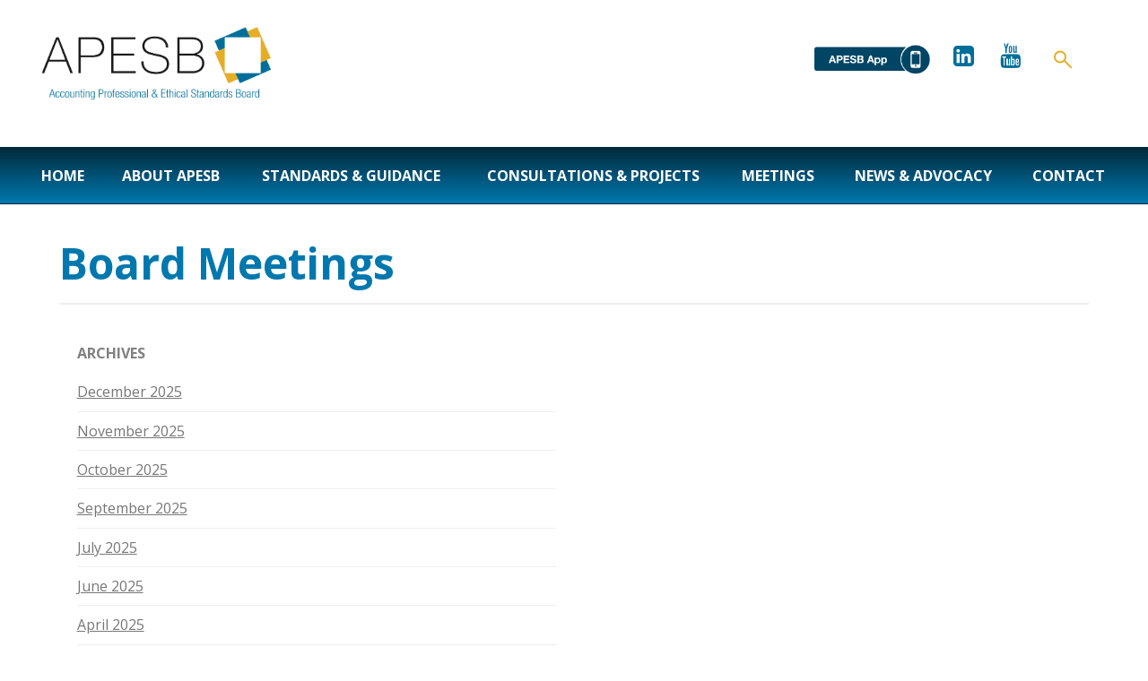

--- FILE ---
content_type: text/css
request_url: https://apesb.org.au/wp-content/themes/apesb/style.css?ver=1.0
body_size: 8019
content:
/*
Theme Name: APESB
Theme URL: https://apesb.org.au
Description: APESB
Author: HITORI
Author URL: https://hitori-inc.com
Template: shophistic-lite
Version: 1.0.0
Text Domain: twentyseventeen-child
*/

body {
  /*font-family: "Helvetica Neue, ";*/

  font-family: "Open Sans", sans-serif;
  background-color: #ffffff;
}

* {
  outline: none !important;
}

a,
a:hover,
a:focus {
  color: #0078ae;
}

h1 {
  font-size: 48px;
}

h2 {
  font-size: 36px;
  margin-top: 35px !important;
}

h1,
h2,
h3,
h4,
h5,
h6 {
  font-weight: bold;
}

header .logo {
  max-width: 256px;
}

header .social_container {
  position: absolute;
  right: 35px;
  top: 50%;
  transform: translate(0, -50%);
}

header .social_container ul li {
  background-size: cover !important;
  width: 28px !important;
  height: 25px !important;
  background-repeat: no-repeat !important;
  float: left;
  margin-right: 24px;
}

.yellow {
  color: #e6ad27 !important;
}

.mobilelinks {
  display: block;
  height: 30px;
  width: 130px;
}

body .white-text a {
  color: #ffffff;
}

.project-contact-section {
  padding: 34px 40px;
  background: #2e2a2b;
  color: #fff;
}

.project-contact-section .task-forces .name {
  font-size: 14px;
  font-weight: lighter;
}

.table.round {
  border-radius: 10px;
}

.table.shadow {
  box-shadow: 1px 1px 1px 2px #3333338a;
}

.table.blue {
  background: #026c9c;
}

.comments-seciton {
  background-color: #006e9a;
  padding: 27px 24px;
  border-top: 1px solid #ffffff;
  font-size: 18px;
  font-weight: bold;
  text-align: center;
  position: relative;
}

.comments-seciton.open {
  padding: 38px 24px;
  padding-top: 15px;
}

.comments-seciton.open .open-until {
  bottom: 21px;
}

.comments-seciton.open i {
  top: 11px;
}

.nomb {
  margin-bottom: 0px !important;
}

.ve-cat-widget-div ul.ve-cat-widget-listing li a {
  color: #777777 !important;
}

#sidebar .widget ul li > a:hover,
.ve-cat-widget-div ul.ve-cat-widget-listing li a:hover {
  color: #0078af !important;
  text-indent: 10px;
  text-decoration: none;
}

body.single .post_title {
  color: #0078af;
}

#sidebar .widget > ul li > a {
  font-size: 16px;
}

body .gallery-header-center-right-links {
  padding: 10px 20px;
  height: auto;
  box-shadow: 0px 1px 1px 0px #01587f36;
  border-radius: 6px;
}

.mt35 {
  margin-top: 35px;
}

.heading-section.box-bg {
  background: url(/wp-content/uploads/2020/02/title_background-3.png);
  background-repeat: repeat-x;
  background-position-y: -45px;
  background-size: 65%;
  border-bottom: 1px solid #f1f4f7;
}

#gallery-content-center .gallery_content {
  border-bottom-right-radius: 9px;
  border-bottom-left-radius: 9px;
}

#gallery-content {
  margin-bottom: 100px;
}

.picture-item__description .description {
  font-size: 14px;
}

.picture-item__description h4 {
  font-size: 17px;
  line-height: 22px;
  margin-top: 10px;
}

.project-phase-desc .item {
  padding: 20px 40px;
}

.form-group {
  display: flex;
  align-items: center;
}

.wpcf7-form-control-wrap,
.form-group label,
.form-group select {
  flex: 1;
}

.wpcf7 select {
  width: 100%;
  height: 44px;
}

.form-group label {
  flex: inherit;
}

.project-phase-desc .heading {
  font-size: 14px;
  color: #2e2a2b;
  margin-bottom: 16px;
  font-weight: bold;
}

.modal-launcher {
  position: absolute;
  top: 0;
  left: 0;
  right: 0;
  bottom: 0;
  opacity: 0;
  width: 100%;
}

.project-phase-desc .desc,
.project-phase-desc .link {
  font-size: 14px;
  color: #2e2a2b;
  margin-bottom: 16px;
}

.project-phase-desc .link a {
  color: #2e2a2b !important;
  font-size: 14px;
  text-decoration: underline;
}

.colored-tabs.table > thead > tr > th {
  border-bottom: 0px;
}

.colored-tabs.table > tbody > tr > td {
  border-top: 0px;
}

th.skewed {
  margin-left: -20px;
  margin-right: -55px;
  display: block;
  top: 3px;
  margin-bottom: -2px;
}

.colored-tabs th a {
  width: 100%;
  height: 100%;
  display: block;
}

.colored-tabs a.skew {
  transform: skewX(34deg);
  background: #e6ad27;
  margin-left: -20px;
  color: #ffffff;
  margin-right: -20px;
  z-index: 99;
}

.colored-tabs th {
  text-align: center;
}

.colored-tabs a {
  color: #ffffff !important;
  padding: 16px 0;
  font-size: 18px;
  font-weight: normal;
}

.colored-tabs a.dark {
  background: #1a1919 !important;
}

.colored-tabs a.yellow {
  background: #e6ad27 !important;
}

.colored-tabs a.blue {
  background: #006e9a !important;
}

.colored-tabs a.green {
  background: green !important;
}

.colored-tabs li {
  float: left;
  margin-bottom: -1px;
  width: 25%;
  text-align: center;
}

.colored-tabs li.active::after {
  display: block;
  content: "";
  opacity: 1;
  width: 0px;
  height: 0px;
  border-left: 20px solid transparent;
  border-right: 20px solid transparent;
  border-top: 20px solid;
  left: 50%;
  position: absolute;
  bottom: -13px;
  margin-left: -23px;
}

.colored-tabs li.active.dark::after {
  border-top-color: #1a1919 !important;
}

.colored-tabs li.active.yellow::after {
  border-top-color: #e6ad27 !important;
}

.colored-tabs li.active.blue::after {
  border-top-color: #006e9a !important;
}

.colored-tabs li.active.green::after {
  border-top-color: green !important;
}

.colored-tabs a.skew span {
  transform: skewX(-34deg);
  display: inline-block;
}

.block {
  display: block;
}

.comments-seciton i {
  font-size: 29px;
  color: #e7ae00;
  position: relative;
}

.card-body ol li {
  position: relative;
  padding: 20px 0;
}

.card-body ol li:after {
  content: "";
  display: block;
  width: 100%;
  height: 1px;
  background: #d8d8d8;
  position: absolute;
  left: 0;
  bottom: 8px;
}

.mt20 {
  margin-top: 20px;
}

.mt34 {
  margin-top: 34px;
}

.mt50 {
  margin-top: 50px;
}

.comments-seciton span {
  margin-right: 24px;
  color: #ffffff;
}

.project-contact-section .task-forces .cred {
  font-size: 14px;
  margin-left: 10px;
}

.project-contact-section .task-forces .item {
  padding: 8px 0;
}

.project-contact-section h5 {
  font-size: 18px;
  font-weight: bold;
  margin-bottom: 20px;
}

.project-contact-section .name {
  font-size: 14px;
  font-weight: lighter;
}

.project-contact-section .name i {
  margin-right: 8px;
}

.project-contact-section .name a {
  color: white;
  text-decoration: underline;
}
.project-contact-section .name a:hover {
  color: #e6ad27;
}

.project-contact-section .project-desc {
  text-align: justify;
}

header .social_container ul li i {
  font-size: 27px;
  color: #006e9a;
}

header .social_container ul {
  list-style: none;
}

header .social_container ul li:first-child {
  width: 131px !important;
  height: 35px !important;
}

header .social_container ul li:nth-child(3) {
  background-position-x: -55px !important;
  background-position-y: 0px !important;
}

header .social_container ul li:nth-child(4) {
  background-position-x: -111px !important;
  background-position-y: 0px !important;
}

header .social_container ul li:nth-child(5) {
  background-position-x: -170px !important;
  background-position-y: 0px !important;
  margin-right: 0px;
}

header #nav {
  display: inline-block;
  text-align: center;
  float: none;
}

header #jqueryslidemenu {
  background-image: linear-gradient(to bottom, #01293b 0%, #0078ae 100%);
  margin-top: 32px;
  margin-bottom: 0px;
  border: 0;
  border-bottom: 1px solid #01293b;
  border-radius: 0;
}

header #jqueryslidemenu ul.nav > li > a {
  color: #ffffff;
  font-size: 16px;
  font-weight: bold;
  text-decoration: none !important;
}

header #jqueryslidemenu ul.nav > li > a:hover {
  text-decoration: underline !important;
}

header #jqueryslidemenu ul.nav > li.current_page_item > a {
  color: #e6ad27;
  text-decoration: underline;
}

header #jqueryslidemenu ul.nav > li {
  margin-top: 9px;
}

.table {
  display: table;
  display: table;
  table-layout: fixed;
  width: 100%;
  margin-bottom: 0px;
}

.wpcf7 input[type="text"],
.wpcf7 input[type="select"],
.wpcf7 input[type="text"],
.wpcf7 textarea {
  width: 100% !important;
}

.wpcf7 input[type="file"] {
  border: none;
}

.mobile-app .container {
  position: relative;
  margin-top: 100px;
}

.relative {
  position: relative;
}

.top-line {
  position: absolute;
  top: 37px;
  height: 1px;
  width: 100%;
  background: #d8d8d8;
  content: " ";
  z-index: -1;
  left: 0;
}

.break-line {
  width: 85%;
  height: 1px;
  background: #d8d8d8;
  z-index: -1;
}

.focus-content {
  padding: 60px 20px;
  width: 85%;
}

.focus-content p {
  font-size: 16px;
  line-height: 21px;
}

.focus-content strong {
  font-weight: bold;
  font-size: 24px;
  line-height: 26px;
  margin: 50px 0 20px 0;
  display: block;
}

.focus-main {
  display: flex;
  flex-direction: row;
  width: 100%;
  padding: 60px 0;
}

.focus-left {
  width: 75%;
}

.focus-right {
  width: 25%;
}

.focus-card {
  width: 95%;
  border: 1px solid #d8d8d8;
  padding: 55px;
  margin-bottom: 20px;
  display: flex;
  flex-direction: row;
  justify-content: space-between;
}

.focus-card-left {
  width: 60%;
}

.focus-card-left-title {
  font-size: 24px;
  font-weight: bold;
}

.focus-card-left-subtitle {
  font-size: 16px;
  font-weight: bold;
  color: #0078AE;
}

.card-break-line {
  width: 100%;
  height: 1px;
  background: #d8d8d8;
  margin: 25px 0;
}

.card-content p {
  font-size: 14px;
}

.card-downloads {
  width: 100%;
  display: grid;
  grid-template-columns: repeat(1, minmax(0, 1fr));
  margin-top: 40px;
}

.card-downloads-item {
  display: flex;
  flex-direction: row;
  align-items: center;
  margin-bottom: 20px;
}

.card-downloads-icon {
  object-fit: contain;
  height: 26px;
  width: 21px;
  margin-right: 15px;
}

.card-downloads-title {
  font-size: 16px;
  font-weight: bold;
  color: #0078AE;
  margin: 0;
  text-decoration: none !important;
}

.card-downloads-file {
  font-size: 11px;
  font-weight: bold;
  color: #0078AE;
  margin: 0;
}

.focus-card-right {
  width: 35%;
}

.focus-card-image {
  width: 100%;
  object-fit: cover;
  margin-bottom: 20px;
}

.card-right-link {
  border: 1px solid #0077AD;
  width: 100%;
  display: flex;
  flex-direction: row;
  align-items: center;
  padding: 10px 20px;
  margin-bottom: 10px;
  overflow-wrap: anywhere;
}

.card-right-link-text {
  font-size: 16px;
  font-weight: bold;
  color: #0077AD;
  text-decoration: none !important;
}

.focus-bottom-content {
  padding: 30px 0;
  width: 95%;
}

.focus-bottom-content p {
  font-size: 16px;
  line-height: 21px;
}

.focus-bottom-content strong {
  font-weight: bold;
  font-size: 24px;
  line-height: 26px;
  margin: 50px 0 20px 0;
  display: block;
}

.focus-bottom-links {
  width: 95%;
  display: inline-block;
}

.focus-bottom-link {
  line-height: 60px;
  font-size: 16px;
  font-weight: bold;
  color: #0077AD;
  text-decoration: none !important;
  border: 1px solid #0077AD;
  padding: 10px 100px 10px 20px;
  margin-bottom: 10px;
  margin-right: 20px;
  white-space: nowrap;
}

.right-top-box {
  width: 100%;
  background-color: #0077AD;
  padding: 30px 50px;
  display: flex;
  justify-content: center;
  align-items: center;
  text-align: center;
  text-decoration: none !important;
}

.right-top-box span {
  cursor: pointer;
}

.right-title {
  font-size: 18px;
  font-weight: bold;
  color: white;
}

.right-mid-box {
  margin-top: 20px;
  width: 100%;
  background-color: #D49D19;
  padding: 30px 50px;
}

.break-line-right {
  width: 100%;
  height: 1px;
  background: #d8d8d8;
  margin: 15px 0;
}

.right-downloads-title {
  color: white;
}

.right-downloads-title:hover {
  color: white !important;
}

.task-force {
  display: flex;
  flex-direction: row;
  align-items: flex-end;
}

.task-force-name {
  font-size: 14px;
  font-weight: 300;
  color: white;
  margin-right: 15px;
}

.task-force-position {
  font-size: 14px;
  font-weight: 300;
  color: white;
}

.right-bottom-box {
  margin-top: 20px;
  width: 100%;
  background-color: #2E2A2B;
  padding: 30px 50px;
}

.external-resources {
  display: flex;
  flex-direction: column;
  margin-top: 20px;
}

.external-resource {
  padding: 15px 20px;
  margin-bottom: 15px;
  border: 1px solid white;
}

.card-resource-link {
  font-size: 16px;
  font-weight: bold;
  color: white;
  text-decoration: none !important;
}

.card-resource-link:hover {
  color: white !important;
}

.right-bottom-links {
  display: flex;
  flex-direction: column;
  margin-top: 20px;
}

.right-bottom-link {
  line-height: 25px;
  font-size: 16px;
  font-weight: bold;
  color: #0077AD;
  text-decoration: none !important;
  border: 1px solid #0077AD;
  padding: 10px 25px;
  margin-bottom: 15px;
}

.table .thead-dark th {
  color: #fff;
  background-color: #343a40;
  border-color: #454d55;
}

.page-template-events-template .content-wrap > div:first-child,
.page-template-media-release-lists .content-wrap > div:first-child,
.page-template-e-news-lists .content-wrap > div:first-child {
  margin-bottom: 100px;
}

.page-template-issued_standards .card-body a,
.page-template-issued_standards .card-body p,
.page-template-prouncements-list .card-body a,
.page-template-prouncements-list .card-body p {
  display: inline-block !important;
}

.page-template-issued_standards .card-body a:hover,
.page-template-issued_standards .card-body p:hover,
.page-template-prouncements-list .card-body a:hover,
.page-template-prouncements-list .card-body p:hover {
  text-decoration: underline;
}

.open-until {
  position: absolute;
  left: 50%;
  transform: translate(-50%, 0);
  color: #fff;
  bottom: 12px;
  font-size: 11px;
  font-weight: lighter;
  margin-left: -21px;
}

.line {
  height: 1px;
  width: 100%;
  background: #d8d8d8;
  content: " ";
}

.register-section {
  padding: 36px 0;
  background-color: #01293b;
  margin-bottom: 4px;
}

.links-white a {
  color: #ffffff;
  text-decoration: none;
}

.links-bold a {
  font-weight: bold;
}

.register-section p {
  font-size: 28px;
  color: #ffffff;
  font-weight: bold;
  padding-top: 10px;
}

.register-section a {
  font-size: 16px;
  font-weight: bold;
  background: #fff;
  color: #01293b;
  min-width: 404px;
  padding: 17px 0;
  display: inline-block;
  border-radius: 3px;
  text-decoration: underline;
  cursor: pointer;
}

.mb77 {
  margin-bottom: 32px;
}

body .form-control {
  border: 2px solid #d8d8d8;
  height: 53px;
  border-radius: 4px;
}

body input.form-control {
  margin-bottom: 15px;
}

.submit-section input {
  font-size: 16px;
  font-weight: bold;
  border: none;
  background-color: #0078ae;
  padding: 0 90px !important;
  height: 44px;
  color: #f4b919;
}

body .mb15 {
  margin-bottom: 15px;
}

.inline-block {
  display: inline-block;
}

.table-cell {
  display: table-cell;
  float: none;
  width: 1%;
  vertical-align: middle;
}

.mobile-app .col-sm-3 {
  display: table-cell;
}

.mobile-app .store-icons img {
  max-height: 46px;
  display: block;
  max-width: 136px;
}

.mobile-app .icon img {
  max-height: 300px;
  max-width: 100%;
}

.mobile-app-desc p {
}

.invisible {
  visibility: hidden;
}

.dia {
  float: left;
  margin-right: 6.8%;
  margin-bottom: -7.65%;
  width: 12.9%;
  -webkit-transform: rotate(-45deg);
  transform: rotate(-45deg);
  z-index: 11;
  position: relative;
}

.visible-xs .dia {
  width: 60%;
}

.grid.small {
  position: absolute;
  width: 50%;
  padding-bottom: 50%;
  bottom: 50%;
}

body .navbar-nav {
  float: none;
  text-align: center;
  display: inline-block;
  display: table;
  margin: 0 auto;
  padding-right: 0;
}

#jqueryslidemenu ul.nav > li {
  display: table-cell !important;
  float: none;
  padding-top: 7px;
}

#ql-navigation {
  padding-left: 0px !important;
  padding-right: 0px !important;
}

.no-pad-bottom {
  padding-bottom: 0px !important;
}

.nav > li > a:hover,
.nav > li > a:focus {
  background-color: inherit !important;
}

.nav.nav-tabs > li > a.dark:hover,
.nav.nav-tabs > li > a.dark:focus {
  background-color: #1a1919 !important;
}

.nav.nav-tabs > li > a.yellow:hover,
.nav.nav-tabs > li > a.yellow:focus {
  background-color: #e6ad27 !important;
}

.nav.nav-tabs > li > a.blue:hover,
.nav.nav-tabs > li > a.blue:focus {
  background-color: #006e9a !important;
}

.nav.nav-tabs > li > a.green:hover,
.nav.nav-tabs > li > a.green:focus {
  background-color: green !important;
}

body .btn-primary {
  background-color: #006e9a;
  border-color: transparent;
}

body .modal-header .close {
  margin-top: -58px;
}

body .btn-primary:hover,
body .btn-primary:focus,
body .btn-primary.focus,
body .btn-primary:active,
body .btn-primary.active,
body .open > .dropdown-toggle.btn-primary {
  background-color: #006e9a;
  border-color: transparent;
}

.grid {
  position: relative;
  overflow: hidden;
  float: left;
  margin-top: 9%;
  width: 100%;
  padding-bottom: 100%;
  border: 1px solid #1382b3;
  border-radius: 6px;
}

.diamond-text-top {
  position: absolute;
  left: 18%;
  font-size: 18px;
  color: #0078ae;
}

.diamond-text-bottom {
  position: absolute;
  font-size: 18px;
  color: #0078ae;
  bottom: 10%;
  z-index: 999;
  max-width: 53%;
  right: 15%;
  text-align: justify;
  bottom: 2%;
  margin-bottom: -20px;
}

a {
  cursor: pointer;
}

.modal-header h5.modal-title {
  font-size: 40px;
  color: #0078ae;
}

.footer_wrap {
  background-image: linear-gradient(to bottom, #01293b 0%, #0078ae 100%);
}

.grid-img {
  position: absolute;
  top: -25%;
  left: -25%;
  width: 150%;
  height: 150%;
  background-position: center;
  background-repeat: no-repeat;
  background-size: cover;
  -webkit-transform: rotate(45deg);
  transform: rotate(45deg);

  /*background-image: url(/wp-content/uploads/2019/11/aus_city_1.png);*/
}

.grid-img img {
  display: none;
}

.grid-img img.active {
  display: block;
}

body #footer {
  background-color: inherit;
  font-size: 14px;
  padding: 66px 0;
}

.small-line {
  content: " ";
  width: 10px;
  height: 2px;
  background: #fff;
  margin-top: 11px;
}

body #footer ul {
  color: #ffffff;
  padding-left: 0px;
  font-size: 14px;
}

body #footer ul li,
body #footer ul li a {
  margin-bottom: 11px;
  color: #fff !important;
}

.sub_footer .logo img {
  max-height: 63px;
}

.sub_footer h4 {
  font-weight: bold;
  margin-bottom: 15px;
}

.sub_footer a {
  color: white !important;
  text-decoration: none !important;
}
.sub_footer a:hover {
  text-decoration: underline !important;
}

.yellow {
  color: #f5b710;
}

.white {
  color: #ffffff;
}

/*.img-09{

    background-image: url(/wp-content/uploads/2019/11/aus_city_1.png);
}*/

/*.img-01{

	background-image: url(/wp-content/uploads/2019/11/aus_city_1.png);

}

.img-02{

	background-image: url(/wp-content/uploads/2019/11/aus_city2.png);
}

.img-03{

	background-image: url(/wp-content/uploads/2019/11/aus_city3.png);
}*/

.img-04 {
  background-image: none;
}

/*.img-05{

	background-image: url(/wp-content/uploads/2019/11/aus_city5.png);
}*/

.img-06 {
  background-image: none;
}

/*.img-07{

	background-image: url(/wp-content/uploads/2019/11/aus_city6.png);
}*/

.img-08 {
  background-image: none;
}

.footer-social {
  padding-top: 40px;
  padding-bottom: 60px;
}

.navbar .dropdown-toggle b {
  display: none;
}

.footer-social p {
  font-size: 12px;
  font-weight: 300;
}

.footer-social ul {
  list-style: none;
  text-align: right;
}

.heading-description p {
  font-size: 14px;
  color: #2e2a2b;
  margin-bottom: 25px;
  text-align: justify;
}

.collapsible-section button {
  width: 100%;
  height: 100%;
  text-align: left;
  background: url(/wp-content/uploads/2019/12/triangle_up.png) no-repeat right;
  font-size: 24px;
  color: #2e2a2b;
  font-weight: bold;
  padding-left: 0;
  padding-right: 0;
  white-space: inherit;
  white-space: -moz-pre-wrap;
  white-space: -pre-wrap;
  white-space: -o-pre-wrap;
  word-wrap: break-word;
  padding-right: 30px;
}

.mtb24 {
  margin: 24px auto;
}

.collapsible-section button[aria-expanded="true"] {
  background: url(/wp-content/uploads/2019/12/triangle_down.png) no-repeat right;
}

.collapsible-section .collapse {
  margin-bottom: 40px;
}

.collapsible-section .card-body {
  border: 2px solid #ebebeb;
  padding: 30px 65px;
  border-radius: 4px;
}

.collapsible-section .table > thead > tr > th {
  font-size: 14px;
  color: #2e2a2b;
  font-weight: lighter;
  border-bottom: 1px solid #dddddd;
}

.collapsible-section .table > tbody > tr > td {
  font-size: 16px;
  color: #2e2a2b;
}

.collapsible-section h2 {
  margin: 0;
  padding: 20px 20px;
  border-top: 1px solid #d8d8d8;
}

.collapsible-section .card {
  border-bottom: 1px solid #d8d8d8;
}

.static-page h2 {
  margin: 20px 0;
}

.footer-social ul li {
  /*background: url(/wp-content/uploads/2019/12/social_footer.png) no-repeat;*/
  /*   width: 17px;
    height: 17px;*/
  font-size: 20px;
  display: inline-block;
  margin-right: 24px;
}

.footer-social ul li a {
  display: block;
  width: 100%;
  height: 100%;
}

.footer-social ul li.linkedin {
  background-position: 0;
}

.footer-social ul li.instgagram {
  background-position-x: -43px;
}

.footer-social ul li.facebook {
  background-position: -85px;
}

#jqueryslidemenu ul.nav > li > ul {
  top: 112%;
}

.mb122 {
  margin-bottom: 122px !important;
}

.diamond {
  margin-top: 20px;
  position: relative;
  height: fit-content;
  padding-bottom: 8.65%;
  padding-left: 5%;
}

.info-boxes {
  margin-bottom: 40px !important;
}

.info-boxes .item {
  /*min-height: 335px;*/
  padding: 25px;
  overflow: auto;
  border-radius: 3px;
}

.section {
  margin-bottom: 100px;
}

.info-boxes .item img {
  float: right;
  max-height: 93px;
}

.mb100 {
  margin-bottom: 100px;
}

.info-boxes .item p {
  color: #fff;
  font-size: 24px;
  display: inline-block;
  margin-bottom: 0px;
}

.contact-details div {
  font-size: 24px;
  color: #2e2a2b;
  font-weight: bold;
  margin-bottom: 0px;
  margin-top: 10px;
}

.contact-details {
  margin-top: 50px;
  margin-top: 20px;
}

.blue-box {
  padding-bottom: 90px;
  background-color: #0078ae;
  color: #ffffff;
  font-weight: lighter;
}

.nbtop {
  border-top: 0px !important;
}

.npad {
  padding: 0px !important;
}

.nmb {
  margin-bottom: 0px !important;
}

.blue-text {
  color: #0078ae !important;
  font-weight: bold;
  font-size: 14px !important;
}

.box {
  margin-bottom: 65px;
}

.box .item {
  margin-bottom: 48px;
}

.blue-box h2 {
  font-weight: lighter;
  margin-bottom: 25px;
}

.klinks {
  padding-left: 15px;
  margin-top: 28px;
  font-weight: bold;
}

.klinks li {
  /*    display: inline-block;*/
  float: left;
  margin-right: 32px;
  padding: 5px 0;
}

.blue-box .upper-content {
  padding-top: 50px;
  padding-left: 50px;
  padding-right: 50px;
  background: url(/wp-content/uploads/2019/12/blue_background_rectangles.png)
      no-repeat 0 100%,
    url(/wp-content/uploads/2019/12/blue_background_rectangles.png) no-repeat
      117% 100%;
  background-size: auto 100%;
  padding-bottom: 44px;

  background: url(/wp-content/uploads/2019/12/blue_background_rectangles.png)
      no-repeat 0 100%,
    url(/wp-content/uploads/2019/12/blue_background_rectangles.png) no-repeat 1%
      100%;
  background-size: 110%;
  background-repeat: no-repeat;
  background-position-y: top;
}

.box .item .heading {
  font-weight: bold;
}

.card-body .description {
  text-align: justify;
}
.page-template-issued_standards .card-body p:hover {
  text-decoration: none;
}

.page-template-prouncements-list .table > tbody > tr > td:first-child,
.page-template-issued_standards .table > tbody > tr > td:first-child {
  border-top: none;
}

/*.postbox > .acf-fields > .acf-field > .acf-input > .acf-repeater >.acf-table > tbody > tr > td:nth-child(2){
    width: 70%;
}*/

.tab-content {
  padding: 50px 1%;
}

.mb44 {
  margin-bottom: 44px;
}

.box .item .detail {
  text-decoration: underline;
}

.blue-box .upper-content .line {
  height: 1px;
  background-color: #4da0c6;
  width: 100%;
  margin-top: 44px;
}

header .search-container {
  padding-top: 18px;
  padding-bottom: 12px;
  background: #0078ae;
  border: 0px solid #d6d6d6;
  position: absolute;
  width: 100%;
  bottom: 0px;
}

header .search-container form {
  border: 0px;
  border-radius: 0px;
  max-width: 40%;
  margin: 0 auto;
  background: inherit;
  border-bottom: 1px solid #00608c;
  color: #fff;
}

.kitem {
  display: inline-block;
  float: left;
  border: 1px solid #ccc;
  width: 31%;
  height: 369px;
  margin: 0 1.16% 30px 1.16%;
  -webkit-font-smoothing: antialiased;
  overflow: hidden;
  position: relative;
  background-color: #fff;
  border-radius: 6px;
  -webkit-box-shadow: 0px 1px 4px 0px rgba(0, 0, 0, 0.15);
  -moz-box-shadow: 0px 1px 4px 0px rgba(0, 0, 0, 0.15);
  box-shadow: 0px 1px 4px 0px rgba(0, 0, 0, 0.15);
}

.kitem .kfmbg {
  min-height: 200px;
  background: #fff url(/img/kfm/kareo-tile.jpg) center center no-repeat;
  width: 100%;
  display: block;
}

.kitem > * {
  -webkit-transition: all 250ms cubic-bezier(0.79, -0.15, 0, 1.43);
  -moz-transition: all 250ms cubic-bezier(0.79, -0.15, 0, 1.43);
  transition: all 250ms cubic-bezier(0.79, -0.15, 0, 1.43);
}

.kitem .kfmbg:after {
  content: " ";
  width: 110%;
  height: 200px;
  /* background: transparent url(../img/kfile-tile-clip.png) 0 170px no-repeat; */
  position: absolute;
  top: 0;
  left: -1px;
}

.kitem .a2a_kit.a2a_kit_size_32.a2a_default_style {
  width: 100%;
  position: absolute;
  text-align: center;
  bottom: 70px;
  height: 0;
  overflow: hidden;
  -ms-filter: "progid:DXImageTransform.Microsoft.Alpha(Opacity=0)";
  filter: alpha(opacity=0);
  -moz-opacity: 0;
  -khtml-opacity: 0;
  opacity: 0;
  z-index: 100;
}

.kitem .kbody {
  padding: 10px 19px 10px 19px;
  line-height: 24px;
  font-size: 14px;
  color: #778185;
  -webkit-font-smoothing: antialiased;
  font-weight: 400;
  letter-spacing: 0;
}

.kitem > * {
  -webkit-transition: all 250ms cubic-bezier(0.79, -0.15, 0, 1.43);
  -moz-transition: all 250ms cubic-bezier(0.79, -0.15, 0, 1.43);
  transition: all 250ms cubic-bezier(0.79, -0.15, 0, 1.43);
}

.kitem .klink {
  position: absolute;
  left: 0;
  bottom: 0;
  z-index: 10;
  height: 57px;
  width: 100%;
  background: transparent url(/img/kfm/klink-bg.png) left -5px repeat-x;
  border-bottom: 15px solid #fff;
}

.kcontainer * {
  -webkit-box-sizing: border-box;
  -moz-box-sizing: border-box;
  box-sizing: border-box;
}

.kitem.hover {
  background-color: #0078ae;
  -webkit-box-shadow: 0px 4px 9px 0px rgba(0, 0, 0, 0.35);
  -moz-box-shadow: 0px 4px 9px 0px rgba(0, 0, 0, 0.35);
  box-shadow: 0px 4px 9px 0px rgba(0, 0, 0, 0.35);
}
.kitem.hover .kfmbg {
  margin: -200px 0 0 0;
}
.kitem.hover h3 {
  color: #fff;
  padding: 30px 24px 0 24px;
  font-size: 18px;
}

.kitem.hover .kbody {
  color: rgb(185, 225, 237);
  font-size: 14px;
  font-weight: 400;
  padding: 14px 24px 10px 24px;
}

.kitem .klink a,
.klink a {
  display: block;
  padding: 0;
  color: #fff;
  margin: 0 0 0 19px;
  line-height: 18px;
  font-size: 18px;
  letter-spacing: 0;
  font-weight: 600;
  margin-left: 0px;
}

h4.related {
  margin-top: 42px;
}

.people .item .img {
  float: left;
  margin-right: 30px;
}

.people .item .img img {
  max-width: 200px;
}

.people .item h5 {
  font-size: 20px;
  color: #0078ae;
}

.people .item {
  margin-bottom: 78px;
}

.people .item .position {
  font-style: italic;
  font-size: 12px;
  margin-bottom: 15px;
}

.people .item .desc .appointment {
  font-style: italic;
  font-size: 14px;
}

.people .item .desc {
  text-align: justify;
  font-size: 15px;
}

.klink {
  margin-top: 25px;
  display: inline-block;
}

div.klink:not(:first-child) {
  margin-right: 10px;
}

.kitem h3 {
  padding: 16px 19px 0 19px;
  margin: 0;
  font-size: 17px;
  color: #333;
  font-weight: 400;
}

.kitem.hover .klink {
  background: none;
  border: 0 none;
  color: #fff;
  text-align: center;
  font-weight: 300;
  height: 70px;
}

.kitem.hover .klink a {
  color: #d0edf7;
  background-color: #007fad;
  margin: 0 auto;
  width: 80%;
  padding: 15px;
  border-radius: 40px;
  font-size: 16px;
  border: 1px solid #b0d5e2;
  text-decoration: none;
  font-weight: 400;
}

.kitem.hover .klink a:hover {
  background-color: #fff;
  color: rgb(35, 128, 161);
  border: 1px solid #fff;
  -webkit-box-shadow: 0px 4px 8px 0px rgba(0, 0, 0, 0.1);
  -moz-box-shadow: 0px 4px 8px 0px rgba(0, 0, 0, 0.1);
  box-shadow: 0px 4px 8px 0px rgba(0, 0, 0, 0.1);
  margin-top: -2px;
}

body div.asl_r.vertical {
  background: #ffffff;
}

header .search-container .promagnifier {
  position: absolute;
  right: 34.5%;
  background-color: transparent !important;
  background-image: none !important;
}

header .search-container .proclose {
  /*display: block;
    position: absolute;
    right: 11%;
    margin-right: 32px;*/
}

header .search-container input {
  padding: 25px 21px;
}

header .search-container #ajaxsearchlite1 .probox,
div.asl_w .probox,
header .search-container div[id*="ajaxsearchlite"].wpdreams_asl_container {
  background-color: transparent;
  background-image: none;
}

#ajaxsearchlite1 .probox .proinput input,
div.asl_w .probox .proinput input {
  font-size: 14px !important;
  text-indent: 60px;
}

header .search-container input:focus {
  border-radius: 8px;
}

header .search-container input::placeholder {
  /* Chrome, Firefox, Opera, Safari 10.1+ */
  color: #ffffff;
}

header .search-container .search-form label::before {
  position: absolute;
  right: 11%;
  top: 8px;
  color: #484848;
  font-size: 23px;
}

header .search-container input[type="submit"] {
  display: none;
}

.hidden {
  display: none;
}

.blue-box .lower-content {
  padding-left: 50px;
  padding-right: 50px;
}

.blue-box .lower-content a {
  color: #ffffff;
}

.contact-details div a {
  font-size: 32px;
  color: #0078ae;
}

.contact-details div .email,
.contact-details div .email a {
  font-size: 21px;
  font-weight: bold;
  color: #2e2a2b;
  margin: 0;
}

.contact-details div .fax {
  font-size: 21px;
  font-weight: bold;
  color: #0078ae;
  margin-bottom: 30px;
}

.mw1400 {
  max-width: 1400px;
  margin: 0 auto;
}

.no-sidebar .col-md-10 {
  width: 100% !important;
  left: 0 !important;
}

.mb45 {
  margin-bottom: 45px;
}

.mb35 {
  margin-bottom: 35px;
}

.info-boxes .item.blue {
  background: url(/wp-content/uploads/2019/11/box-bg.png) #0078ae;
}

.info-boxes .item.yellow {
  background: url(/wp-content/uploads/2019/11/background_yellow.png) #d09917;
}

.mb59 {
  margin-bottom: 59px;
}

.spaced-items > ol > li {
  margin-bottom: 50px;
}

.breadcrumbs {
  /*margin-bottom: 26px;*/
  font-weight: bold;
}

.spaced-items > ol > li li {
  margin-bottom: 20px;
}

.sub-heading-sm {
  font-size: 21px;
  font-weight: bold;
}

.btn-link:hover,
.btn-link:focus {
  color: #0078ae;
}

.grey {
  color: #6d6b6b;
}

.section-heading {
  margin-bottom: 60px;
}

.main-heading {
  margin: 50px 0;
}

.main-heading.lg-mb {
  margin-bottom: 50px;
}

.main-heading,
.section-heading {
  color: #0078ae;
}

.news .latest h4 {
  font-size: 18px;
  font-weight: bold;
  margin-bottom: 20px;
  color: #000000;
}

.news .latest .item,
.news .latest-news .item {
  padding-bottom: 22px;
  margin-bottom: 19px;
  border-bottom: 1px solid #d8d8d8;
}

.news .latest .date {
  margin-bottom: 14px;
  color: #9f9f9f;
  font-weight: 100;
  font-size: 14px;
}

.news .latest a {
  font-size: 16px;
  text-decoration: underline;
  margin-right: 65px;
  color: #000000;
}

.news .latest-news .date {
  font-size: 12px;
  color: #000000;
  margin-bottom: 15px;
}

.news .latest-news h4 {
  font-size: 12px;
  font-weight: bold;
  margin-bottom: 10px;
  color: #000000;
}

.animated {
  -webkit-animation-fill-mode: backwards;
  animation-fill-mode: backwards;
}

.news .latest-news p {
  font-size: 12px;
  font-weight: 400;
  color: #000000;
}

.section-heading.underline:after {
  content: " ";
  height: 3px;
  background-color: #d8d8d8;
  display: block;
  margin-top: 23px;
}

.clearfix:after {
  content: " ";
  display: table;
  clear: both;
}

.row-spacing {
  margin-bottom: 30px;
}

.diamond.overlay {
  content: " ";
  position: absolute;
  width: 100%;
  height: 230px;
  background: #f7f7f7d6;
}

.diamond:after {
  content: " ";
  position: absolute;
  width: 100%;
  height: 50%;
  background: #f7f7f7d6;
  left: 0;
  z-index: 10;

  display: block;
  clear: both;
  border-top: 1px solid #dedbdb;
  background-image: linear-gradient(#dedbdb00, #fff);
  bottom: 0;
}

/*searh icon woth animation*/

.center-position {
  position: absolute;
  border-radius: 8px;
}
.search-button {
  width: 40px;
  height: 40px;

  transition: all 0.3s ease-in-out;
  cursor: pointer;
}
.search-button::before {
  content: "";
  position: absolute;
  top: 22.5%;
  right: 30.5%;
  width: 0;
  height: 2px;
  margin-top: -2px;
  background-color: #e6ad27;
  transform: rotate(-45deg);
  transform-origin: right top;
}
.search-button::after {
  content: "";
  position: absolute;
  bottom: 30.5%;
  right: 34.5%;

  width: 30%;
  height: 2px;
  margin-top: -2px;
  background-color: #e6ad27;
  transform: rotate(45deg);
  transform-origin: right bottom;
}
.search-icon {
  position: absolute;
  display: block;
  top: 20%;
  left: 20%;
  width: 35%;
  height: 35%;
  border-radius: 50%;
  border-width: 2px;
  border-style: solid;
  border-color: #e6ad27;
}
.search-button.active::before,
.search-button.active::after {
  width: 70.5%;
}
.search-button.active .search-icon {
  width: 0;
  height: 0;
  border-color: transparent;
}
.search-button::before,
.search-button::after,
.search-button .search-icon {
  transition: all 0.3s ease-in-out;
}
.search-button.active,
.search-button:hover {
}

.search article {
  margin-top: 0 !important;
  margin-bottom: 0 !important;
  padding-bottom: 0 !important;
}

/*search icon with animation*/

/*media queries*/

.desktop {
  display: block;
}

.mobile {
  display: none;
}

.mobile-header {
  display: none;
}

@media screen and (max-width: 1630px) {
  .diamond-text-bottom {
    bottom: 0%;
  }

  .diamond-text-top {
    position: relative;
    position: relative;
    left: 3%;
    max-width: 90%;
    padding-top: 50px;
  }
}

@media screen and (max-width: 1365px) {
  .diamond-text-bottom {
    bottom: -12%;
  }
}

@media screen and (max-width: 1172px) {
  .hidden-xs .diamond-text-bottom {
    position: relative;
    margin-top: 13%;
    left: 0;
    width: 100%;
    bottom: 0;
    max-width: 90%;
    right: auto;
  }

  .hidden-xs.diamond:after {
    bottom: 71px;
  }

  .hidden-xs.diamond.section {
    margin-bottom: 0px;
  }
}

@media screen and (min-width: 768px) {
  .page-template-tiled_links .box-row {
    display: flex;
    margin-bottom: 40px;
  }

  .page-template-tiled_links .box-row .box {
    margin-bottom: 0px;
    height: 100%;
  }

  .page-template-tiled_links .box-row .col-sm-6 {
    flex: 1;
    float: none;
    max-width: 50%;
  }

  header #jqueryslidemenu {
    padding: 3px 0 8px;
  }

  .nav-link.skew.yellow {
    padding-right: 40px;
  }
}

@media screen and (max-width: 767px) {
  header .social_container {
    display: none;
  }
  #jqueryslidemenu ul.nav > li {
    display: block !important;
  }

  .nav.navbar-nav.container {
    width: 100% !important;
  }

  .visible-xs .diamond-text-top {
    margin-bottom: 63px;
    text-align: center;
    left: 0;
  }

  .diamond.section.visible-xs {
    padding-left: 0;
    margin-bottom: 18px;
  }
  .visible-xs .dia {
    margin-left: 17%;
  }
  .visible-xs .diamond-text-bottom {
    position: relative;
    width: 100%;
    max-width: 100%;
    left: auto;
    right: auto;
    text-align: center;
    padding: 0 2%;
    margin-top: 24%;
  }

  .mobile-app .table {
    display: block;
  }

  .mobile-app .table-cell {
    display: block;
    float: none;
    width: 100%;
  }

  .mobile-app .table-cell h5,
  .mobile-app-desc p {
    margin-top: 20px;
    margin-bottom: 20px;
    text-align: center;
  }

  .register-section a {
    min-width: 100%;
  }

  .collapsible-section .card-body {
    padding: 14px 9px;
  }

  body {
    overflow-wrap: break-word;
  }

  .collapsible-section h2 {
    padding: 20px 6px;
  }

  .colored-tabs .nav-item a {
    font-size: 12px;
    display: flex;
    justify-content: center;
    align-items: center;
    height: 100%;
    color: white;
  }

  .colored-tabs {
    display: flex;
  }

  .colored-tabs a.skew,
  .colored-tabs a.skew span {
    transform: none;
  }

  .colored-tabs a.skew {
    margin-right: 2px;
    margin-left: 0;
  }

  .colored-tabs li {
    float: none;
    margin-bottom: 0;
    max-width: 25%;
    float: none;
    flex: 1;
  }

  .colored-tabs li.active::after {
    bottom: -8px;
  }

  .desktop {
    display: none;
  }
  
  .mobile {
    display: block;
  }

  .focus-content {
    padding: 20px 30px;
    width: 100%;
  }

  .mobile-header {
    width: 93%;
    display: flex;
    flex-direction: row;
    margin-top: 25px;
  }

  .back {
    height: 24px;
    width: 18px;
    margin-right: 14px;
    object-fit: contain;
  }

  .mobile-header-text {
    font-size: 24px;
    color: #006E9A;
    font-weight: bold;
  }

  .focus-main {
    flex-direction: column;
  }

  .focus-left {
    width: calc(100vw - 40px);
  }

  .focus-card {
    width: calc(100vw - 80px);
    margin: 0 20px 50px 20px;
    flex-direction: column;
    padding: 45px 35px;
  }

  .focus-card-left {
    width: 100%;
  }

  .mobile-card {
    width: 100%;
    margin: 30px 0;
  }

  .focus-bottom-content {
    padding: 20px 30px;
    width: 100%;
  }

  .focus-bottom-links {
    padding: 20px 30px;
    width: 100%;
  }

  .focus-bottom-link {
    margin-right: 0;
    padding: 0 20px;
    width: 100%;
    display: block;
    line-height: 45px;
  }

  .focus-right {
    width: 100%;
    padding: 0 20px;
    margin-bottom: 40px;
  }

  .right-mid-box {
    padding: 30px 40px;
  }

  .right-bottom-box {
    padding: 30px 40px;
  }
}

a {
  text-decoration: underline !important;
}
a:hover {
  /*text-decoration: underline !important;*/
  color: #e6ad27 !important;
}

#myTab a {
  color: white !important;
  text-decoration: none !important;
}
#myTab a:hover {
  text-decoration: none !important;
}

#sidebar .widget ul {
  text-transform: capitalize;
}

.archive article {
  margin-bottom: 30px !important;
}

.gallery {
  background: #eee;
}

.gallery-cell {
  width: 28%;
  height: 200px;
  margin-right: 10px;
  background: url(/wp-content/uploads/2019/11/box-bg.png) #0078ae;
  counter-increment: gallery-cell;
  text-align: center;
  line-height: 20px;
  padding-top: 40px;
  padding-left: 5px;
  padding-right: 5px;
}

.gallery-cell a {
  color: white;
  text-decoration: none !important;
}
.gallery-cell a:hover {
  text-decoration: underline;
  color: white !important;
}

.gallery-cell.is-selected {
  background: url(/wp-content/uploads/2019/11/background_yellow.png) #d09917;
}

.grecaptcha-badge {
  z-index: 9999999999;
}


--- FILE ---
content_type: text/css
request_url: https://apesb.org.au/wp-content/themes/apesb/animated-masonry-gallery.css?v=1.2&ver=6.6.4
body_size: 860
content:


#gallery{
	float: left;
	width: 100%;
}
#gallery-header{
	height: 100px;
	width: 100%;
	float: left;
}
#gallery-header-center{
	height: 100px;
	width: 950px;
	margin-right: auto;
	margin-left: auto;
}
#gallery-header-center-left{
	float: left;
	height: 35px;
	line-height: 35px;
	margin-top: 32px;
}
#gallery-header-center-left-icon{
	float: left;
	height: 35px;
	width: 35px;
	background-color: rgba(63,141,191,1);
	color: rgba(255,255,255,1);
	text-align: center;
	font-size: 20px;
	-webkit-transition: background 0.5s;
	-moz-transition: background 0.5s;
	-o-transition: background 0.5s;
	transition: background 0.5s;
}
#gallery-header-center-left-icon:hover {
	background-color: rgba(63,141,191,0.5);
	cursor: pointer;
}
#gallery-header-center-left-title{
	float: left;
	height: 35px;
	font-size: 25px;
	color: #3f8dbf;
	margin-left: 20px;
}
#gallery-header-center-right{
	float: right;
	line-height: 35px;
	width: 100%;
}
.gallery-header-center-right-links {
	color: #333333;
	float: none;
	height: 35px;
	padding-right: 20px;
	padding-left: 20px;
	margin-left: 20px;
	font-size: 16px;
	font-weight: 400;
	-webkit-transition: background 0.5s;
	-moz-transition: background 0.5s;
	-o-transition: background 0.5s;
	transition: background 0.5s;
}
.gallery-header-center-right-links:hover {
	/*background-color: rgba(63,141,191,1);*/
	background-color: #0078AE;
	color: #fff;
	cursor: pointer;
}
.gallery-header-center-right-links-current {
	color: #fff;
	background-color: #0078AE;
	border-radius: 5px;
}
.gallery-header-center-right-links-current:hover {
	background-color: #0078ae8f;
    color: #fff;
}
#gallery-content{
	float: left;
	width: 100%;
}
.gallery-content-center-normal {
	width: 950px;
	margin-right: auto;
	margin-left: auto;
}
.gallery-content-center-full {
	float: left;
	width: 100%;
}
#gallery-content-center .gallery_content {
	width: 300px;
	margin-bottom: 10px;
	-webkit-transition: all 0.5s;
	-moz-transition: all 0.5s;
	-o-transition: all 0.5s;
	transition: all 0.5s;
	margin-left: 10px;
}

#gallery-content-center .gallery_content img{
	max-width: 100%;
	min-width: 100%;
}

#gallery-content-center .gallery_content{
    background: #ebebeb;
   }
   #gallery-content-center .gallery_content .picture-item__description{
      padding: 14px 14px;
      font-size: 20px;
   }

   #gallery-content-center .gallery_content .picture-item__description h5{
    margin: 0 0 0 0;
   }


   #gallery-content-center .gallery_content .picture-item__description .date{
    font-size: 13px;
   }
   .left-area, .right-area{
      float: left;

   }

   .left-area{
    width: 20%;
    margin-bottom: 100px;
	
   }
   .right-area{
    width: 80%;
   }
   .wp-pagenavi{
    text-align: center;
    padding: 43px 0 30px 0;
   }

   #html5-lightbox-box .html5-image{
    overflow-y: scroll;
   }
   .wp-pagenavi .pages{
    display: none;
   }
   body .wp-pagenavi a:hover, body .wp-pagenavi span.current{
    background: #333;
    color: #fff;
   }
   body .wp-pagenavi a, .wp-pagenavi span{
        padding: 4px 12px;
   }

   .html5-image iframe {
     min-height: 314px;
     min-width: 100%;
    }

    #html5-watermark{
      opacity: 0;
    }

    .wp-video-shortcode{
      height: auto !important;
    }

    .video .wp-video a:nth-child(2) {
      display: none;
    }


--- FILE ---
content_type: text/javascript
request_url: https://apesb.org.au/wp-content/themes/apesb/js/animated-masonry-gallery.js?v=1.0&ver=6.6.4
body_size: 503
content:
jQuery(window).on('load', function () {

var size = 1;
var button = 1;
var button_class = "gallery-header-center-right-links-current";
var normal_size_class = "gallery-content-center-normal";
var full_size_class = "gallery-content-center-full";
var $container = jQuery('#gallery-content-center');
    
$container.isotope({itemSelector : '.gallery_content'});

function check_button(button_target){

	jQuery('.gallery-header-center-right-links').removeClass(button_class);	
	jQuery("div[data-category='" + button_target +"']").addClass(button_class);

}
	
function check_size(){

	jQuery("#gallery-content-center").removeClass(normal_size_class).removeClass(full_size_class);

	if(size==0){
		jQuery("#gallery-content-center").addClass(normal_size_class); 
		jQuery("#gallery-header-center-left-icon").html('<span class="iconb" data-icon="&#xe23a;"></span>');
	}

	if(size==1){
		jQuery("#gallery-content-center").addClass(full_size_class); 
		jQuery("#gallery-header-center-left-icon").html('<span class="iconb" data-icon="&#xe23b;"></span>');
	}

	$container.isotope({itemSelector : '.gallery_content'});
}

jQuery(".filter-button").click(function() {  

	var button_target = jQuery(this).attr("data-category");
	$container.isotope({ filter: '.'+button_target });
	check_button(button_target);
});


check_button("all"); // show all the content at first
check_size();

});

--- FILE ---
content_type: text/javascript
request_url: https://apesb.org.au/wp-content/themes/apesb/js/apesb.js?v=1.3&ver=6.6.4
body_size: 429
content:
(function($){

	$(document).ready(function(){

		var url = window.location.href;
		
		$(".search-button").click(function() {
		  $(this).toggleClass("active");
		  $(".search-container").toggleClass("hidden");
		});


		$(".kitem").hover(function(){
			$(this).addClass("hover")
		},
			function(){
				$(this).removeClass("hover")
			}
		)


		$("#nav .dropdown-menu").addClass("animated fadeInDown");


		if (url.indexOf("#") > -1) {

			console.log("coming_till_here");

      		var section_id = url.split("#")[1];

      		if (section_id) {

      			var section_selector = "#"+section_id + " h2 button";
      			var target_section   = $(section_selector).attr("data-target");

      			$(target_section).addClass("in");

      			console.log("coming_till_here1 " + section_id + " " + section_selector);

      			// $(section_selector).trigger("click");
      		}
    	}

	});

})(jQuery)


--- FILE ---
content_type: text/javascript
request_url: https://apesb.org.au/wp-content/themes/shophistic-lite/js/script.js?ver=1.0
body_size: 3177
content:
(function($) {
    "use strict";

    jQuery(document).ready(function($) {
        //Anomation at load -----------------
        Pace.on("done", function(event) {}); //Pace

        //Scroll to top
        $(".ql_scroll_top").click(function() {
            $("html, body").animate({ scrollTop: 0 }, "slow");
            return false;
        });

        /*
			WooCommerce Cart Widget Button
			=========================================================
			*/
        $("body").on("click", ".ql_cart-btn", function(event) {
            event.preventDefault();
            /* Act on the event */
            window.location.href = $(this).attr("href");
        });

        /*Woocommerce Cart
			------------------------------------------------*/
        //Add to cart animation
        $("body").on(
            "click",
            ".product .add_to_cart_button:not(.product_type_variable)",
            function(event) {
                event.preventDefault();

                //Doesn't animate on mobile
                if ($(window).width() > 480) {
                    var ql_isbig = false;
                    if ($(".ql_products_big").length > 0) {
                        var $imageToMove = $(this)
                            .parents(".product")
                            .find(".product_thumbnail_wrap")
                            .children("img");
                        ql_isbig = true;
                    } else {
                        var $imageToMove = $(this)
                            .parents(".product_thumbnail_wrap")
                            .children("img");
                    }
                    //if has a second iamge then select that one.
                    if ($imageToMove.length > 1 && ql_isbig == false) {
                        $imageToMove = $imageToMove.eq(1);
                    } else {
                        $imageToMove = $imageToMove.eq(0);
                    }
                    var $parentImage = $imageToMove.parent();
                    var test = $imageToMove.offset();
                    var test_width = $imageToMove.width();

                    //Clon the image to apply changes to that.
                    var $clonedImage = $imageToMove.clone();
                    $clonedImage.appendTo("body");
                    //Position the image in the right place
                    $clonedImage.css({
                        position: "absolute",
                        top: test.top,
                        left: test.left
                    });
                    $clonedImage.width(test_width);
                    //get the cart position
                    var cart_pos = $(".ql_cart-btn i").offset();
                    //Start animation
                    $clonedImage.addClass("ql_item_moving");
                    $("body").addClass("ql_adding_tocart");
                    setTimeout(function() {
                        $("body").removeClass("ql_adding_tocart");
                        $clonedImage.remove();
                    }, 2500);
                    $clonedImage.css({
                        top: cart_pos.top - 40,
                        left: cart_pos.left
                    });
                    $clonedImage.width(25);
                }
            }
        ); //on click add to cart

        /*
			// WooCommerce Carousel
			//===========================================================
			*/
        //Carousel for Single WooCommerce images
        var ql_owl_woo = $(".ql_main_images");
        ql_owl_woo.owlCarousel({
            center: true,
            items: 1,
            loop: false,
            margin: 10
        });

        var $ql_woo_thumbnails = $(".ql_thumbnail_column a");
        //Change thumbnails state on slider change
        ql_owl_woo.on("changed.owl.carousel", function(event) {
            var item = event.item.index;
            $ql_woo_thumbnails.removeClass("current");
            $ql_woo_thumbnails.eq(item).addClass("current");
        });
        //WooCommerce thumbnails
        $ql_woo_thumbnails.on("click", function(event) {
            event.preventDefault();
        });
        $ql_woo_thumbnails.hover(function() {
            $ql_woo_thumbnails.removeClass("current");
            $(this).addClass("current");
            ql_owl_woo.trigger("to.owl.carousel", $(this).index());
        });
        //Prev and Next buttons
        $(".ql_main_images_btn.ql_next").on("click", function(event) {
            event.preventDefault();
            ql_owl_woo.trigger("next.owl.carousel");
        });
        $(".ql_main_images_btn.ql_prev").on("click", function(event) {
            event.preventDefault();
            ql_owl_woo.trigger("prev.owl.carousel");
        });
        //PhotoSwipe for WooCommerce Images
        initPhotoSwipe(".ql_main_images", "img", ql_owl_woo);
        /*			
			//===========================================================
			*/

        /*
			// WooCommerce Custom Variations
			//===========================================================
			*/
        $(".variations").after('<div class="ql_custom_variations"></div>');
        //Create custom variations
        $(".variations tr").each(function(index, el) {
            var $select = $(this).find("select");
            var ul = $("<ul></ul>");
            var div_variation = $('<div class="ql_custom_variation"></div>');
            var select_id = $select.attr("id");

            ul.attr("id", "ql_" + select_id);
            ul.attr("class", "ql_select_id");

            //If the variation is color
            if (select_id.indexOf("color") > -1) {
                ul.addClass("ql_color_variation");
            }

            $select.find("option").each(function(index_option, el_option) {
                var current_value = $(this).attr("value");
                if (current_value != "") {
                    var li = $("<li></li>");
                    var a = $("<a href='#'></a>");
                    a.attr("data-value", current_value);
                    a.text($(this).text());
                    //If the variation is color
                    if (select_id.indexOf("color") > -1) {
                        var i_class = current_value.replace(" ", "-");
                        i_class = "ql_" + i_class.toLowerCase();
                        a.prepend(
                            $("<i></i>")
                                .css("background-color", current_value)
                                .addClass(i_class)
                        );
                    }
                    li.append(a);
                    ul.append(li);
                }
            });
            div_variation.append(
                $("<h5></h5>").text(
                    $(el)
                        .find(".label")
                        .text()
                )
            );
            div_variation.append(ul);
            $(".ql_custom_variations").append(div_variation);
        });
        $("body").on("click", ".ql_custom_variation ul li a", function(event) {
            event.preventDefault();
            var option_val = $(this).attr("data-value");
            var slect_id = $(this)
                .parents(".ql_select_id")
                .attr("id");
            slect_id = slect_id.replace("ql_", "");
            $("#" + slect_id + " option").each(function(index, el) {
                $(el).removeAttr("selected");
            });
            //$("#"+slect_id + ' option[value="' + option_val + '"]').prop('selected', true).attr('selected', 'selected'); //Old search
            jQuery("#" + slect_id + " option")
                .filter(function() {
                    return this.value == option_val;
                })
                .prop("selected", true)
                .attr("selected", "selected"); //Better search when there are HTML chars
            //$("#"+slect_id).val(option_val);
            $("#" + slect_id).change();

            $(this)
                .parents(".ql_select_id")
                .find("a")
                .removeClass("current");
            $(this).addClass("current");
        });
        //Send the slider to the first slide in case there is a change of the main image
        $("body").on("woocommerce_variation_select_change", function() {
            ql_owl_woo.trigger("to.owl.carousel", 0);
        });
        /*			
			//===========================================================
			*/

        $(".collapse").collapse({
            toggle: false,
            parent: ".panel-group"
        });

        //Accordion Icons (+ & -) Bootstrap-------------->
        $("body").on("hidden.bs.collapse", ".accordion .collapse", function(
            event
        ) {
            var $a_i = $(this)
                .prev()
                .find(".accordion-toggle")
                .children("i");
            $a_i.removeClass("fa-minus").addClass("fa-plus");
        });
        $("body").on("show.bs.collapse", ".accordion .collapse", function(
            event
        ) {
            var $a_i = $(this)
                .prev()
                .find(".accordion-toggle")
                .children("i");
            $a_i.removeClass("fa-plus").addClass("fa-minus");
        });
        //End Accordion Icons (+ & -) Bootstrap--------------<

        $(".dropdown-toggle").dropdown();
        //Tabs for Bootstrap-------------->
        $("body").on("click", ".ql_tabs a", function(e) {
            e.preventDefault();
            $(this).tab("show");
        });

        //Nav Menu for Bootstrap-------------->
        // $(".jqueryslidemenu ul.nav > li .children, .jqueryslidemenu ul.nav > li .sub-menu").each(function(index) {
        //     $(this).parent("li").addClass("dropdown");
        //     $(this).prev("a").addClass("dropdown-toggle").attr('data-toggle', 'dropdown').append('<b class="caret"></b>');
        //     $(this).addClass("dropdown-menu");
        // });
        //Nav Menu for Bootstrap-------------->

        //Tooltips
        $("*[rel^='tooltip']").tooltip();
        $('*[data-toggle="tooltip"]').tooltip();

        //Quick Contact Form styling
        $(".quick_contact input").click(function() {
            $(this)
                .parent()
                .removeClass("has-error");
        });

        //Sidebar Menu Function
        $("#sidebar .widget ul:not(.product-categories) li ul")
            .parent()
            .addClass("hasChildren")
            .append("<i class='fa fa-angle-down'></i>");
        var children;
        $("#sidebar .widget ul:not(.product-categories) li").hoverIntent(
            function() {
                children = $(this).children("ul");
                if ($(children).length > 0) {
                    $(children)
                        .stop(true, true)
                        .slideDown("fast");
                }
            },
            function() {
                $(this)
                    .children("ul")
                    .stop(true, true)
                    .slideUp(500);
            }
        );
        //Footer Menu Function
        $("footer .widget ul:not(.product-categories) li ul")
            .parent()
            .addClass("hasChildren")
            .append("<i class='fa fa-angle-down'></i>");
        var children;
        $("footer .widget ul:not(.product-categories) li").hoverIntent(
            function() {
                children = $(this).children("ul");
                if ($(children).length > 0) {
                    $(children)
                        .stop(true, true)
                        .slideDown("fast");
                }
            },
            function() {
                $(this)
                    .children("ul")
                    .stop(true, true)
                    .slideUp(500);
            }
        );

        $(".wpcf7 input").on("focus", function(event) {
            $(this).removeClass("wpcf7-not-valid");
        });

        //Nav Menu for Bootstrap-------------->
        $(".jqueryslidemenu > ul > li .children").each(function(index) {
            $(this)
                .parent("li")
                .addClass("dropdown");
            $(this)
                .prev("a")
                .addClass("dropdown-toggle")
                .attr("data-toggle", "dropdown")
                .append('<b class="caret"></b>');
            $(this).addClass("dropdown-menu");
        });
        //Nav Menu for Bootstrap-------------->
    }); //Dom ready
})(jQuery);

function stringToBoolean(string) {
    switch (string.toLowerCase()) {
        case "true":
        case "yes":
        case "1":
            return true;
        case "false":
        case "no":
        case "0":
        case null:
            return false;
        default:
            return Boolean(string);
    }
}
function scrollToElement(selector, time, verticalOffset) {
    time = typeof time != "undefined" ? time : 1000;
    verticalOffset = typeof verticalOffset != "undefined" ? verticalOffset : 0;
    element = jQuery(selector);
    offset = element.offset();
    offsetTop = offset.top + verticalOffset;
    jQuery("html, body").animate(
        {
            scrollTop: offsetTop
        },
        time
    );
}

//Debounce Function
function debounce(func, wait, immediate) {
    var timeout;
    return function() {
        var context = this,
            args = arguments;
        var later = function() {
            timeout = null;
            if (!immediate) func.apply(context, args);
        };
        var callNow = immediate && !timeout;
        clearTimeout(timeout);
        timeout = setTimeout(later, wait);
        if (callNow) func.apply(context, args);
    };
}
